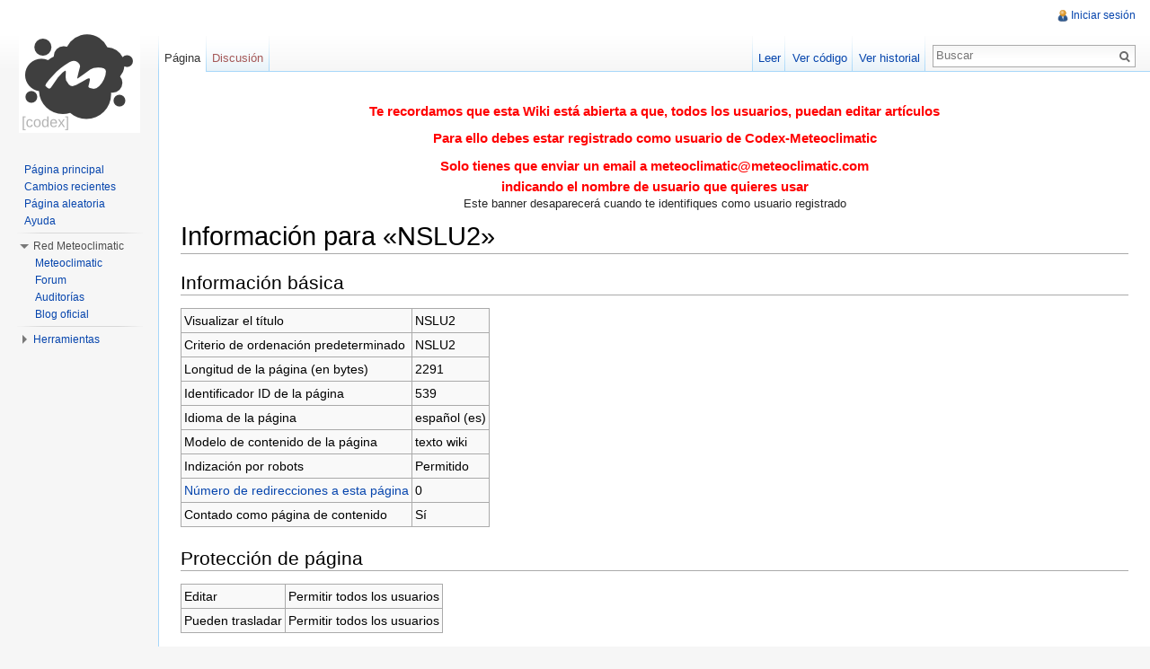

--- FILE ---
content_type: text/javascript; charset=utf-8
request_url: http://codex.meteoclimatic.net/es/load.php?debug=false&lang=es&modules=startup&only=scripts&skin=vector&*
body_size: 3975
content:
var mediaWikiLoadStart=(new Date()).getTime();function isCompatible(ua){if(ua===undefined){ua=navigator.userAgent;}return!((ua.indexOf('MSIE')!==-1&&parseFloat(ua.split('MSIE')[1])<6)||(ua.indexOf('Firefox/')!==-1&&parseFloat(ua.split('Firefox/')[1])<3)||ua.match(/BlackBerry[^\/]*\/[1-5]\./)||ua.match(/webOS\/1\.[0-4]/)||ua.match(/PlayStation/i)||ua.match(/SymbianOS|Series60/)||ua.match(/NetFront/)||ua.match(/Opera Mini/)||ua.match(/S40OviBrowser/)||(ua.match(/Glass/)&&ua.match(/Android/)));}var startUp=function(){mw.config=new mw.Map(true);mw.loader.addSource({"local":{"loadScript":"/es/load.php","apiScript":"/es/api.php"}});mw.loader.register([["site","1440241074",[],"site"],["noscript","1440241074",[],"noscript"],["startup","1677408069",[],"startup"],["filepage","1440241074"],["user.groups","1440241074",[],"user"],["user","1440241075",[],"user"],["user.cssprefs","1440240986",["mediawiki.user"],"private"],["user.options","1440240986",[],"private"],["user.tokens","1440240986",[],
"private"],["mediawiki.language.data","1440241075",["mediawiki.language.init"]],["mediawiki.skinning.elements","1440241075"],["mediawiki.skinning.content","1440241075"],["mediawiki.skinning.interface","1440241074"],["skins.cologneblue","1440241075"],["skins.modern","1440241075"],["skins.vector.styles","1440241074"],["skins.monobook.styles","1440241075"],["skins.vector.js","1440241075",["jquery.throttle-debounce"]],["skins.vector.collapsibleNav","1551201532",["jquery.client","jquery.cookie","jquery.tabIndex"]],["jquery","1440241075"],["jquery.appear","1440241075"],["jquery.arrowSteps","1440241075"],["jquery.async","1440241075"],["jquery.autoEllipsis","1440241075",["jquery.highlightText"]],["jquery.badge","1440241075",["mediawiki.language"]],["jquery.byteLength","1440241075"],["jquery.byteLimit","1440241075",["jquery.byteLength"]],["jquery.checkboxShiftClick","1440241075"],["jquery.chosen","1440241075"],["jquery.client","1440241075"],["jquery.color","1440241075",["jquery.colorUtil"]],[
"jquery.colorUtil","1440241076"],["jquery.cookie","1440241076"],["jquery.delayedBind","1440241076"],["jquery.expandableField","1440241076"],["jquery.farbtastic","1440241076",["jquery.colorUtil"]],["jquery.footHovzer","1440241076"],["jquery.form","1440241076"],["jquery.fullscreen","1440241076"],["jquery.getAttrs","1440241076"],["jquery.hidpi","1440241076"],["jquery.highlightText","1440241076",["jquery.mwExtension"]],["jquery.hoverIntent","1440241076"],["jquery.json","1440241076"],["jquery.localize","1440241076"],["jquery.makeCollapsible","1551201532"],["jquery.mockjax","1440241076"],["jquery.mw-jump","1440241076"],["jquery.mwExtension","1440241076"],["jquery.placeholder","1440241076"],["jquery.qunit","1440241076"],["jquery.qunit.completenessTest","1440241076",["jquery.qunit"]],["jquery.spinner","1440241076"],["jquery.jStorage","1440241076",["jquery.json"]],["jquery.suggestions","1440241076",["jquery.highlightText"]],["jquery.tabIndex","1440241076"],["jquery.tablesorter","1551214468",[
"jquery.mwExtension","mediawiki.language.months"]],["jquery.textSelection","1440241076",["jquery.client"]],["jquery.throttle-debounce","1440241076"],["jquery.validate","1440241076"],["jquery.xmldom","1440241076"],["jquery.tipsy","1440241076"],["jquery.ui.core","1440241076",[],"jquery.ui"],["jquery.ui.widget","1440241077",[],"jquery.ui"],["jquery.ui.mouse","1440241077",["jquery.ui.widget"],"jquery.ui"],["jquery.ui.position","1440241077",[],"jquery.ui"],["jquery.ui.draggable","1440241077",["jquery.ui.core","jquery.ui.mouse","jquery.ui.widget"],"jquery.ui"],["jquery.ui.droppable","1440241077",["jquery.ui.core","jquery.ui.draggable","jquery.ui.mouse","jquery.ui.widget"],"jquery.ui"],["jquery.ui.resizable","1440241077",["jquery.ui.core","jquery.ui.mouse","jquery.ui.widget"],"jquery.ui"],["jquery.ui.selectable","1440241077",["jquery.ui.core","jquery.ui.mouse","jquery.ui.widget"],"jquery.ui"],["jquery.ui.sortable","1440241077",["jquery.ui.core","jquery.ui.mouse","jquery.ui.widget"],
"jquery.ui"],["jquery.ui.accordion","1440241077",["jquery.ui.core","jquery.ui.widget"],"jquery.ui"],["jquery.ui.autocomplete","1440241077",["jquery.ui.core","jquery.ui.position","jquery.ui.widget"],"jquery.ui"],["jquery.ui.button","1440241077",["jquery.ui.core","jquery.ui.widget"],"jquery.ui"],["jquery.ui.datepicker","1440241077",["jquery.ui.core"],"jquery.ui"],["jquery.ui.dialog","1440241077",["jquery.ui.button","jquery.ui.core","jquery.ui.draggable","jquery.ui.mouse","jquery.ui.position","jquery.ui.resizable","jquery.ui.widget"],"jquery.ui"],["jquery.ui.progressbar","1440241077",["jquery.ui.core","jquery.ui.widget"],"jquery.ui"],["jquery.ui.slider","1440241077",["jquery.ui.core","jquery.ui.mouse","jquery.ui.widget"],"jquery.ui"],["jquery.ui.tabs","1440241077",["jquery.ui.core","jquery.ui.widget"],"jquery.ui"],["jquery.effects.core","1440241077",[],"jquery.ui"],["jquery.effects.blind","1440241077",["jquery.effects.core"],"jquery.ui"],["jquery.effects.bounce","1440241077",[
"jquery.effects.core"],"jquery.ui"],["jquery.effects.clip","1440241077",["jquery.effects.core"],"jquery.ui"],["jquery.effects.drop","1440241077",["jquery.effects.core"],"jquery.ui"],["jquery.effects.explode","1440241077",["jquery.effects.core"],"jquery.ui"],["jquery.effects.fade","1440241077",["jquery.effects.core"],"jquery.ui"],["jquery.effects.fold","1440241077",["jquery.effects.core"],"jquery.ui"],["jquery.effects.highlight","1440241077",["jquery.effects.core"],"jquery.ui"],["jquery.effects.pulsate","1440241077",["jquery.effects.core"],"jquery.ui"],["jquery.effects.scale","1440241077",["jquery.effects.core"],"jquery.ui"],["jquery.effects.shake","1440241077",["jquery.effects.core"],"jquery.ui"],["jquery.effects.slide","1440241077",["jquery.effects.core"],"jquery.ui"],["jquery.effects.transfer","1440241077",["jquery.effects.core"],"jquery.ui"],["moment","1440241077"],["mediawiki","1440241077"],["mediawiki.api","1440241077",["mediawiki.util"]],["mediawiki.api.category","1440241077",[
"mediawiki.Title","mediawiki.api"]],["mediawiki.api.edit","1440241077",["mediawiki.Title","mediawiki.api","user.tokens"]],["mediawiki.api.login","1440241077",["mediawiki.api"]],["mediawiki.api.parse","1440241077",["mediawiki.api"]],["mediawiki.api.watch","1440241078",["mediawiki.api","user.tokens"]],["mediawiki.debug","1440241078",["jquery.footHovzer","jquery.tipsy"]],["mediawiki.debug.init","1440241078",["mediawiki.debug"]],["mediawiki.feedback","1440241078",["jquery.ui.dialog","mediawiki.Title","mediawiki.api.edit","mediawiki.jqueryMsg"]],["mediawiki.hidpi","1440241078",["jquery.hidpi"]],["mediawiki.hlist","1440241078",["jquery.client"]],["mediawiki.htmlform","1551728263"],["mediawiki.icon","1440241078"],["mediawiki.inspect","1440241078",["jquery.byteLength","jquery.json"]],["mediawiki.notification","1440241078",["mediawiki.page.startup"]],["mediawiki.notify","1440241078"],["mediawiki.searchSuggest","1551201532",["jquery.client","jquery.placeholder","jquery.suggestions",
"mediawiki.api"]],["mediawiki.Title","1440241078",["jquery.byteLength","mediawiki.util"]],["mediawiki.toc","1551201532",["jquery.cookie"]],["mediawiki.Uri","1440241078"],["mediawiki.user","1440241078",["jquery.cookie","mediawiki.api","user.options","user.tokens"]],["mediawiki.util","1440241078",["jquery.client","jquery.mwExtension","mediawiki.notify","mediawiki.toc"]],["mediawiki.action.edit","1440241078",["jquery.byteLimit","jquery.textSelection","mediawiki.action.edit.styles"]],["mediawiki.action.edit.styles","1440241078"],["mediawiki.action.edit.collapsibleFooter","1440241078",["jquery.cookie","jquery.makeCollapsible","mediawiki.icon"]],["mediawiki.action.edit.preview","1440241078",["jquery.form","jquery.spinner","mediawiki.action.history.diff"]],["mediawiki.action.history","1440241078",[],"mediawiki.action.history"],["mediawiki.action.history.diff","1440241078",[],"mediawiki.action.history"],["mediawiki.action.view.dblClickEdit","1440241078",["mediawiki.page.startup",
"mediawiki.util"]],["mediawiki.action.view.metadata","1551209364"],["mediawiki.action.view.postEdit","1551201532",["jquery.cookie","mediawiki.jqueryMsg"]],["mediawiki.action.view.redirectToFragment","1440241078",["jquery.client"]],["mediawiki.action.view.rightClickEdit","1440241078"],["mediawiki.action.edit.editWarning","1564902348",["mediawiki.jqueryMsg"]],["mediawiki.action.watch.ajax","1440240986",["mediawiki.page.watch.ajax"]],["mediawiki.language","1440241078",["mediawiki.cldr","mediawiki.language.data"]],["mediawiki.cldr","1440241078",["mediawiki.libs.pluralruleparser"]],["mediawiki.libs.pluralruleparser","1440241078"],["mediawiki.language.init","1440241078"],["mediawiki.jqueryMsg","1440241078",["mediawiki.language","mediawiki.util"]],["mediawiki.language.months","1551214468",["mediawiki.language"]],["mediawiki.libs.jpegmeta","1440241078"],["mediawiki.page.gallery","1440241078"],["mediawiki.page.ready","1440241079",["jquery.checkboxShiftClick","jquery.makeCollapsible",
"jquery.mw-jump","jquery.placeholder","mediawiki.util"]],["mediawiki.page.startup","1440241079",["mediawiki.util"]],["mediawiki.page.patrol.ajax","1440241079",["jquery.spinner","mediawiki.Title","mediawiki.api","mediawiki.notify","mediawiki.page.startup","mediawiki.util","user.tokens"]],["mediawiki.page.watch.ajax","1552673618",["jquery.mwExtension","mediawiki.api.watch","mediawiki.notify","mediawiki.page.startup","mediawiki.util"]],["mediawiki.page.image.pagination","1440241079",["jquery.spinner"]],["mediawiki.special","1440241079"],["mediawiki.special.block","1440241079",["mediawiki.util"]],["mediawiki.special.changeemail","1580167920",["mediawiki.util"]],["mediawiki.special.changeslist","1440241079"],["mediawiki.special.changeslist.legend","1440241079"],["mediawiki.special.changeslist.legend.js","1440241079",["jquery.cookie","jquery.makeCollapsible"]],["mediawiki.special.changeslist.enhanced","1440241079"],["mediawiki.special.movePage","1440241079",["jquery.byteLimit"]],[
"mediawiki.special.pagesWithProp","1440241079"],["mediawiki.special.preferences","1564902669",["mediawiki.language"]],["mediawiki.special.recentchanges","1440241079",["mediawiki.special"]],["mediawiki.special.search","1551780532"],["mediawiki.special.undelete","1440241079"],["mediawiki.special.upload","1552673657",["mediawiki.libs.jpegmeta","mediawiki.util"]],["mediawiki.special.userlogin.common.styles","1440241079"],["mediawiki.special.userlogin.signup.styles","1440241079"],["mediawiki.special.userlogin.login.styles","1440241079"],["mediawiki.special.userlogin.common.js","1551728181"],["mediawiki.special.userlogin.signup.js","1677408069",["jquery.throttle-debounce","mediawiki.api","mediawiki.jqueryMsg"]],["mediawiki.special.javaScriptTest","1440241079",["jquery.qunit"]],["mediawiki.special.version","1440241079"],["mediawiki.legacy.ajax","1440241079",["mediawiki.legacy.wikibits","mediawiki.util"]],["mediawiki.legacy.commonPrint","1440241074"],["mediawiki.legacy.config","1440241079",[
"mediawiki.legacy.wikibits"]],["mediawiki.legacy.protect","1440241079",["jquery.byteLimit"]],["mediawiki.legacy.shared","1440241074"],["mediawiki.legacy.oldshared","1440241079"],["mediawiki.legacy.upload","1440241080",["jquery.spinner","mediawiki.Title","mediawiki.api","mediawiki.util"]],["mediawiki.legacy.wikibits","1440241080",["mediawiki.util"]],["mediawiki.ui","1440241080"],["mediawiki.ui.button","1440241074"],["oojs","1440241080"],["oojs-ui","1440241080",["oojs"]],["ext.geshi.local","1440241080"],["jquery.wikiEditor","1582413978",["jquery.client","jquery.textSelection"],"ext.wikiEditor"],["jquery.wikiEditor.dialogs","1440241080",["jquery.tabIndex","jquery.ui.button","jquery.ui.dialog","jquery.ui.draggable","jquery.ui.resizable","jquery.wikiEditor","jquery.wikiEditor.toolbar"],"ext.wikiEditor"],["jquery.wikiEditor.dialogs.config","1609776799",["jquery.suggestions","jquery.wikiEditor","jquery.wikiEditor.dialogs","jquery.wikiEditor.toolbar.i18n","mediawiki.Title",
"mediawiki.jqueryMsg"],"ext.wikiEditor"],["jquery.wikiEditor.preview","1440241080",["jquery.wikiEditor"],"ext.wikiEditor"],["jquery.wikiEditor.previewDialog","1440241080",["jquery.wikiEditor","jquery.wikiEditor.dialogs"],"ext.wikiEditor"],["jquery.wikiEditor.publish","1440241080",["jquery.wikiEditor","jquery.wikiEditor.dialogs"],"ext.wikiEditor"],["jquery.wikiEditor.toolbar","1440241080",["jquery.wikiEditor","jquery.wikiEditor.toolbar.i18n"],"ext.wikiEditor"],["jquery.wikiEditor.toolbar.config","1440241080",["jquery.async","jquery.cookie","jquery.wikiEditor","jquery.wikiEditor.toolbar","jquery.wikiEditor.toolbar.i18n"],"ext.wikiEditor"],["jquery.wikiEditor.toolbar.i18n","1440240986",[],"ext.wikiEditor"],["ext.wikiEditor","1440241080",["jquery.wikiEditor"],"ext.wikiEditor"],["ext.wikiEditor.dialogs","1440241080",["ext.wikiEditor","ext.wikiEditor.toolbar","jquery.wikiEditor.dialogs","jquery.wikiEditor.dialogs.config"],"ext.wikiEditor"],["ext.wikiEditor.preview","1440241080",[
"ext.wikiEditor","jquery.wikiEditor.preview"],"ext.wikiEditor"],["ext.wikiEditor.previewDialog","1440241080",["ext.wikiEditor","jquery.wikiEditor.previewDialog"],"ext.wikiEditor"],["ext.wikiEditor.publish","1440241080",["ext.wikiEditor","jquery.wikiEditor.publish"],"ext.wikiEditor"],["ext.wikiEditor.tests.toolbar","1440241081",["ext.wikiEditor.toolbar"],"ext.wikiEditor"],["ext.wikiEditor.toolbar","1440241081",["ext.wikiEditor","jquery.wikiEditor.toolbar","jquery.wikiEditor.toolbar.config"],"ext.wikiEditor"],["ext.wikiEditor.toolbar.hideSig","1440241081",[],"ext.wikiEditor"]]);mw.config.set({"wgLoadScript":"/es/load.php","debug":false,"skin":"vector","stylepath":"/es/skins","wgUrlProtocols":
"http\\:\\/\\/|https\\:\\/\\/|ftp\\:\\/\\/|ftps\\:\\/\\/|ssh\\:\\/\\/|sftp\\:\\/\\/|irc\\:\\/\\/|ircs\\:\\/\\/|xmpp\\:|sip\\:|sips\\:|gopher\\:\\/\\/|telnet\\:\\/\\/|nntp\\:\\/\\/|worldwind\\:\\/\\/|mailto\\:|tel\\:|sms\\:|news\\:|svn\\:\\/\\/|git\\:\\/\\/|mms\\:\\/\\/|bitcoin\\:|magnet\\:|urn\\:|geo\\:|\\/\\/","wgArticlePath":"/wiki/$1","wgScriptPath":"/es","wgScriptExtension":".php","wgScript":"/es/index.php","wgSearchType":null,"wgVariantArticlePath":false,"wgActionPaths":{},"wgServer":"http://codex.meteoclimatic.net","wgUserLanguage":"es","wgContentLanguage":"es","wgVersion":"1.23.0","wgEnableAPI":true,"wgEnableWriteAPI":true,"wgMainPageTitle":"Página principal","wgFormattedNamespaces":{"-2":"Medio","-1":"Especial","0":"","1":"Discusión","2":"Usuario","3":"Usuario discusión","4":"Codex Meteoclimatic","5":"Codex Meteoclimatic discusión","6":"Archivo","7":"Archivo discusión","8":"MediaWiki","9":"MediaWiki discusión","10":"Plantilla","11":"Plantilla discusión","12":"Ayuda","13"
:"Ayuda discusión","14":"Categoría","15":"Categoría discusión"},"wgNamespaceIds":{"medio":-2,"especial":-1,"":0,"discusión":1,"usuario":2,"usuario_discusión":3,"codex_meteoclimatic":4,"codex_meteoclimatic_discusión":5,"archivo":6,"archivo_discusión":7,"mediawiki":8,"mediawiki_discusión":9,"plantilla":10,"plantilla_discusión":11,"ayuda":12,"ayuda_discusión":13,"categoría":14,"categoría_discusión":15,"imagen":6,"imagen_discusión":7,"usuaria":2,"usuaria_discusión":3,"image":6,"image_talk":7,"media":-2,"special":-1,"talk":1,"user":2,"user_talk":3,"project":4,"project_talk":5,"file":6,"file_talk":7,"mediawiki_talk":9,"template":10,"template_talk":11,"help":12,"help_talk":13,"category":14,"category_talk":15},"wgContentNamespaces":[0],"wgSiteName":"Codex|Meteoclimatic","wgFileExtensions":["png","gif","jpg","jpeg","doc","xls","pdf","ppt","tiff","bmp","docx","xlsx","pptx","ps","odt","ods","odp","odg"],"wgDBname":"meteoclimatic_wiki","wgFileCanRotate":true,"wgAvailableSkins":{
"cologneblue":"CologneBlue","vector":"Vector","monobook":"MonoBook","modern":"Modern"},"wgExtensionAssetsPath":"/es/extensions","wgCookiePrefix":"meteoclimatic_wiki","wgResourceLoaderMaxQueryLength":-1,"wgCaseSensitiveNamespaces":[],"wgLegalTitleChars":" %!\"$\u0026'()*,\\-./0-9:;=?@A-Z\\\\\\^_`a-z~+\\u0080-\\uFFFF","wgResourceLoaderStorageVersion":1,"wgResourceLoaderStorageEnabled":false,"wgWikiEditorMagicWords":{"redirect":"#REDIRECCIÓN","img_right":"derecha","img_left":"izquierda","img_none":"ninguna","img_center":"centro","img_thumbnail":"miniaturadeimagen","img_framed":"marco","img_frameless":"sinmarco"}});};if(isCompatible()){document.write("\u003Cscript src=\"/es/load.php?debug=false\u0026amp;lang=es\u0026amp;modules=jquery%2Cmediawiki\u0026amp;only=scripts\u0026amp;skin=vector\u0026amp;version=20150822T105757Z\"\u003E\u003C/script\u003E");};
/* cache key: meteoclimatic_wiki:resourceloader:filter:minify-js:7:2fa44b7a6cbbcd27b685da91c944783d */